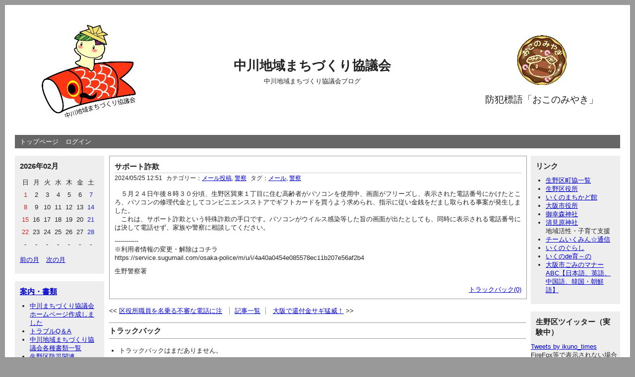

--- FILE ---
content_type: text/html; charset=UTF-8
request_url: https://matikyou.wjg.jp/blog/nakagawa/index.php/view/2376
body_size: 36061
content:
<?xml version="1.0" encoding="utf-8"?><!DOCTYPE html PUBLIC "-//W3C//DTD XHTML 1.0 Strict//EN" "http://www.w3.org/TR/xhtml1/DTD/xhtml1-strict.dtd">
<html xmlns="http://www.w3.org/1999/xhtml" xml:lang="ja" lang="ja" dir="ltr">

<head>
<LINK REL="SHORTCUT ICON" HREF="favicon.ico"> 

	<meta http-equiv="Content-Type" content="text/html; charset=utf-8" />
	<meta http-equiv="Content-Style-Type" content="text/css" />
	<meta http-equiv="Content-Script-Type" content="text/javascript" />
	<meta name="viewport" content="width=device-width" />
	<title>サポート詐欺 | 中川地域まちづくり協議会</title>
	<link rel="alternate" href="https://matikyou.wjg.jp/blog/nakagawa/index.php/feed" type="application/rss+xml" title="RSS" />
	<link rel="stylesheet" href="https://matikyou.wjg.jp/blog/nakagawa/css/common.css" type="text/css" media="all" />
	<link rel="stylesheet" href="https://matikyou.wjg.jp/blog/nakagawa/css/default.css" type="text/css" media="all" />
	<link rel="stylesheet" href="https://matikyou.wjg.jp/blog/nakagawa/css/colorbox.css" type="text/css" media="all" />
	<script type="text/javascript" src="https://matikyou.wjg.jp/blog/nakagawa/js/jquery.js"></script>
	<script type="text/javascript" src="https://matikyou.wjg.jp/blog/nakagawa/js/jquery.colorbox.js"></script>
	<script type="text/javascript" src="https://matikyou.wjg.jp/blog/nakagawa/js/common.js"></script>
	<script type="text/javascript" src="https://matikyou.wjg.jp/blog/nakagawa/js/default.js"></script>
</head>

<body>
<div id="container">
	<div id="header">

	<!-- 枠実験 -->
<table border="none" frame="void" Rules="none" width="100%">
	<tbody>
	<tr valign="TOP">

	<td style="border-style: none;">
<!-- 枠実験 一つ目 -->
	<td style="border-style: none;" valign="middle" align="center">
<a href="https://matikyou.wjg.jp/blog/nakagawa/index.php">
<img src="https://matikyou.wjg.jp/blog/nakagawa//files/media_thumbnails/file/ikumin_nakagawa.jpg" /></a>

 </td>
<!-- 枠実験　一つ目ここまで　次二つ目 -->

	<td style="border-style: none;" valign="middle" align="center" width="50%">

		<h1><a href="https://matikyou.wjg.jp/blog/nakagawa/index.php">中川地域まちづくり協議会</a></h1>
		<p>中川地域まちづくり協議会ブログ</p>

	</td>

<!-- 枠実験　二つ目ここまで -->

	<td style="border-style: none;" valign="middle" align="center">
		<a href="https://matikyou.wjg.jp/blog/nakagawa/index.php/page/okonomi">
<img src="https://matikyou.wjg.jp/blog/nakagawa/okonomi.jpg" /></a></span><br /><br /><span style="font-size:150%;">防犯標語「おこのみやき」</span><br /><br />	 </td>
	</tr>
	</tbody>
	</table>
<!-- 枠実験　ここまで -->



	</div>
<!-- タイトルここまで -->

	<div id="menu">
		<h2>メニュー</h2>
		<ul>
			<li><a href="https://matikyou.wjg.jp/blog/nakagawa/index.php">トップページ</a></li>
			<li><a href="https://matikyou.wjg.jp/blog/nakagawa/index.php/login">ログイン</a></li>


		</ul>
	</div>
	<div id="ut_l">
		<h2>ユーティリティ</h2>
<!-- カレンダーここから -->
		<div class="ut_l">
			<h3>2026年02月</h3>
			<div class="content">
				<table summary="カレンダー" class="calender">
					<tr>
						<th>日</th>
						<th>月</th>
						<th>火</th>
						<th>水</th>
						<th>木</th>
						<th>金</th>
						<th>土</th>
					</tr>
					<tr>
						<td><span class="sunday">1</span></td>
						<td><span class="day">2</span></td>
						<td><span class="day">3</span></td>
						<td><span class="day">4</span></td>
						<td><span class="day">5</span></td>
						<td><span class="day">6</span></td>
						<td><span class="satday">7</span></td>
					</tr>
					<tr>
						<td><span class="sunday">8</span></td>
						<td><span class="day">9</span></td>
						<td><span class="day">10</span></td>
						<td><span class="day">11</span></td>
						<td><span class="day">12</span></td>
						<td><span class="day">13</span></td>
						<td><span class="satday">14</span></td>
					</tr>
					<tr>
						<td><span class="sunday">15</span></td>
						<td><span class="day">16</span></td>
						<td><span class="day">17</span></td>
						<td><span class="day">18</span></td>
						<td><span class="day">19</span></td>
						<td><span class="day">20</span></td>
						<td><span class="satday">21</span></td>
					</tr>
					<tr>
						<td><span class="sunday">22</span></td>
						<td><span class="day">23</span></td>
						<td><span class="day">24</span></td>
						<td><span class="day">25</span></td>
						<td><span class="day">26</span></td>
						<td><span class="day">27</span></td>
						<td><span class="satday">28</span></td>
					</tr>
					<tr>
						<td>-</td>
						<td>-</td>
						<td>-</td>
						<td>-</td>
						<td>-</td>
						<td>-</td>
						<td>-</td>
					</tr>
				</table>
				<ul class="calender">
					<li><a href="https://matikyou.wjg.jp/blog/nakagawa/index.php/entry?date=202601">前の月</a></li>
					<li><a href="https://matikyou.wjg.jp/blog/nakagawa/index.php/entry?date=202603">次の月</a></li>
				</ul>
			</div>
		</div>
<!-- カレンダーここまで -->

<!-- ページここから -->
		<div class="ut_l">
			<h3><a href="https://matikyou.wjg.jp/blog/nakagawa/index.php/page">案内・書類</a></h3>
			<div class="content">
				<ul>
					<li><a href="https://matikyou.wjg.jp/blog/nakagawa/index.php/page/top0001">中川まちづくり協議会ホームページ作成しました</a></li>
					<li><a href="https://matikyou.wjg.jp/blog/nakagawa/index.php/page/QandA">トラブルQ＆A</a></li>
					<li><a href="https://matikyou.wjg.jp/blog/nakagawa/index.php/page/top004">中川地域まちづくり協議会各種書類一覧</a></li>
					<li><a href="https://matikyou.wjg.jp/blog/nakagawa/index.php/page/bousai001">生野区防災関連</a></li>
					<li><a href="https://matikyou.wjg.jp/blog/nakagawa/index.php/page/kouhou01">お知らせ・広報</a></li>
					<li><a href="https://matikyou.wjg.jp/blog/nakagawa/index.php/page/LINK">生野区各町協HP一覧</a></li>
					<li><a href="https://matikyou.wjg.jp/blog/nakagawa/index.php/page/map">会館案内</a></li>
					<li><a href="https://matikyou.wjg.jp/blog/nakagawa/index.php/page/PRINT">広報誌</a></li>
					<li><a href="https://matikyou.wjg.jp/blog/nakagawa/index.php/page/okonomi">防犯標語「おこのみやき」</a></li>
					<li><a href="https://matikyou.wjg.jp/blog/nakagawa/index.php/page/KOI">こいのぼり材料</a></li>
				</ul>
			</div>
		</div>
<!-- ページここまで -->


<!-- 新着エントリーここから -->

		<div class="ut_l">
			<h3>新着エントリー</h3>
			<div class="content">
				<dl>
					<dt><a href="https://matikyou.wjg.jp/blog/nakagawa/index.php/view/3192">大阪府警察本部の警察官を騙る不審電話</a></dt>
						<dd>2026/01/31 14:37</dd>
					<dt><a href="https://matikyou.wjg.jp/blog/nakagawa/index.php/view/3191">不審な電話に注意！</a></dt>
						<dd>2026/01/31 11:37</dd>
					<dt><a href="https://matikyou.wjg.jp/blog/nakagawa/index.php/view/3190">不審な電話に注意！</a></dt>
						<dd>2026/01/31 10:54</dd>
					<dt><a href="https://matikyou.wjg.jp/blog/nakagawa/index.php/view/3189">不審な電話にご注意！！！</a></dt>
						<dd>2026/01/30 20:55</dd>
					<dt><a href="https://matikyou.wjg.jp/blog/nakagawa/index.php/view/3188">その警察官・・・ホンモノですか？</a></dt>
						<dd>2026/01/30 18:46</dd>
				</dl>
			</div>
		</div>
<!-- 新着エントリーここまで -->


<!-- カテゴリここから -->
		<div class="ut_l">
			<h3>カテゴリー</h3>
			<div class="content">
<ul>	<li>
		<a href="https://matikyou.wjg.jp/blog/nakagawa/index.php/category/ib">行事</a>(13)
	</li>
	<li>
		<a href="https://matikyou.wjg.jp/blog/nakagawa/index.php/category/osirase">お知らせ</a>(12)
	</li>
	<li>
		<a href="https://matikyou.wjg.jp/blog/nakagawa/index.php/category/twon">区役所</a>(4)
	</li>
	<li>
		<a href="https://matikyou.wjg.jp/blog/nakagawa/index.php/category/ib_02">校下</a>(10)
	</li>
	<li>
		<a href="https://matikyou.wjg.jp/blog/nakagawa/index.php/category/ib_05">講演会など</a>(0)
	</li>
	<li>
		<a href="https://matikyou.wjg.jp/blog/nakagawa/index.php/category/mail">メール投稿</a>(2616)
	</li>
	<li>
		<a href="https://matikyou.wjg.jp/blog/nakagawa/index.php/category/ib_04">訓練</a>(1)
	</li>
	<li>
		<a href="https://matikyou.wjg.jp/blog/nakagawa/index.php/category/test">テスト</a>(0)
	</li>
	<li>
		<a href="https://matikyou.wjg.jp/blog/nakagawa/index.php/category/police">警察</a>(2604)
	</li>
</ul>			</div>
		</div>
<!-- カテゴリここまで -->


<!-- 検索ここから -->
		<div class="ut_l">
			<h3>検索</h3>
			<div class="content">
				<form action="https://matikyou.wjg.jp/blog/nakagawa/index.php/entry" method="get">
					<fieldset>
						<legend>エントリー検索フォーム</legend>
						<dl>
							<dt>キーワード</dt>
								<dd><input type="text" name="word" size="50" value="" /></dd>
						</dl>
						<p><input type="submit" value="検索する" /></p>
					</fieldset>
				</form>
			</div>
		</div>
<!-- 検索ここまで -->



<!-- カウンタテストここから -->
		<div class="ut_l">
			<h3>アクセスカウンタ</h3>
			<div class="content">
				<dl>

<TABLE FRAME=VOID CELLSPACING=0 COLS=2 RULES=NONE BORDER=0>
	<COLGROUP><COL WIDTH=47><COL WIDTH=86></COLGROUP>
	<TBODY>
		<TR>
			<TD STYLE="border-top: 1px solid #000000; border-bottom: 1px solid #000000; border-left: 1px solid #000000; border-right: 1px solid #000000" WIDTH=47 HEIGHT=17 ALIGN=LEFT><BR></TD>
			<TD STYLE="border-top: 1px solid #000000; border-bottom: 1px solid #000000; border-left: 1px solid #000000; border-right: 1px solid #000000" WIDTH=86 ALIGN=LEFT>アクセス数</TD>
		</TR>
		<TR>
			<TD STYLE="border-top: 1px solid #000000; border-bottom: 1px solid #000000; border-left: 1px solid #000000; border-right: 1px solid #000000" HEIGHT=17 ALIGN=LEFT>今日</TD>
			<TD STYLE="border-top: 1px solid #000000; border-bottom: 1px solid #000000; border-left: 1px solid #000000; border-right: 1px solid #000000" ALIGN=RIGHT SDVAL="1" SDNUM="1041;"><FONT FACE="Arial">382</FONT></TD>
		</TR>
		<TR>
			<TD STYLE="border-top: 1px solid #000000; border-bottom: 1px solid #000000; border-left: 1px solid #000000; border-right: 1px solid #000000" HEIGHT=17 ALIGN=LEFT>昨日</TD>
			<TD STYLE="border-top: 1px solid #000000; border-bottom: 1px solid #000000; border-left: 1px solid #000000; border-right: 1px solid #000000" ALIGN=RIGHT SDVAL="2" SDNUM="1041;"><FONT FACE="Arial">1480</FONT></TD>
		</TR>
		<TR>
			<TD STYLE="border-top: 1px solid #000000; border-bottom: 1px solid #000000; border-left: 1px solid #000000; border-right: 1px solid #000000" HEIGHT=17 ALIGN=LEFT>合計</TD>
			<TD STYLE="border-top: 1px solid #000000; border-bottom: 1px solid #000000; border-left: 1px solid #000000; border-right: 1px solid #000000" ALIGN=RIGHT SDVAL="3" SDNUM="1041;"><FONT FACE="Arial">5084957</FONT></TD>
		</TR>

	</TBODY>
</TABLE>	  
				</dl>
			</div>
		</div>

<!-- カウンタテストここまで -->

	</div>
	<div id="ut_r">
		<h2>ユーティリティ</h2>


<!-- リンクここから -->
		<div class="ut_r">
			<h3>リンク</h3>
			<div class="content">
				<ul>

<!-- コメントアウト中					<li><a href="https://matikyou.wjg.jp/blog/nakagawa/index.php/login">ログイン</a></li>
					<li><a href="https://matikyou.wjg.jp/blog/nakagawa/index.php/filter">フィルター設定</a></li>
 -->	<!-- 外部リンクはlink.htmlに記入のこと -->
		<li><address><a href="https://matikyou.wjg.jp/blog/nakagawa/index.php/page/LINK">生野区町協一覧</a></address></li>
	<li><address><a href="http://www.city.osaka.lg.jp/ikuno/">生野区役所</a></address></li>
	<li><address><a href="http://www.city.osaka.lg.jp/ikuno/category/310-2-0-0-0.html">いくのまちかど館</a></address></li>
		<li><address><a href="http://www.city.osaka.lg.jp/">大阪市役所</a></address></li>
		<li><address><a href="http://miyukimori.net/">御幸森神社</a></address></li>
		<li><address><a href="http://www.kiyomihara-jinja.com/">清見原神社</a></address></li>
地域活性・子育て支援
	<li><address><a href="http://team-ikumin.blogspot.com/">チームいくみん☆通信</a></address></li>
	<li><address><a href="https://ikunogurashi.com/index.html">いくのぐらし</a></address></li>
	<li><address><a href="https://ikunokukodomokosodateplaza.com/">いくのde育～の</a></address></li>
	<li><address><a href="http://www.city.osaka.lg.jp/kankyo/page/0000415002.html">大阪市ごみのマナーABC【日本語、英語、中国語、韓国・朝鮮語】</a></address></li>


</body>

</html>				</ul>
			</div>
		</div>
<!-- リンクここまで -->


<!-- ツイッター -->
		<div class="ut_r">
			<h3>生野区ツイッター（実験中）</h3>
			

	<a class="twitter-timeline" data-width="220" data-height="300" data-dnt="true" href="https://twitter.com/ikuno_times?ref_src=twsrc%5Etfw">Tweets by ikuno_times</a> <script async src="https://platform.twitter.com/widgets.js" charset="utf-8"></script> 

</body>

</html>FireFox等で表示されない場合があります<br>
その場合はトラッカーのブロックを解除してください<br>
				

		</div>
<!-- ツイッター -->



<!-- ユーザーここから -->
		<div class="ut_r">
			<h3>ユーザー</h3>
			<div class="content">
				<ul>
					<li><a href="https://matikyou.wjg.jp/blog/nakagawa/index.php/profile/ikunoku">生野区</a></li>
					<li><a href="https://matikyou.wjg.jp/blog/nakagawa/index.php/profile/nakagawamatikyou">中川地域まちづくり協議会</a></li>
					<li><a href="https://matikyou.wjg.jp/blog/nakagawa/index.php/profile/zimukyoku">事務局</a></li>
				</ul>
			</div>
		</div>
<!-- ユーザーここまで -->

<!-- 新着画像ここから -->
		<div class="ut_r">
			<h3>新着画像</h3>
			<div class="content">
				<ul class="gallery">

					<li><a href="https://matikyou.wjg.jp/blog/nakagawa/index.php/view/2816">

<img src="https://matikyou.wjg.jp/blog/nakagawa/files/media_thumbnails/event/mail//250722063443191.JPG" alt="夏の集い月末" title="夏の集い月末" />
</a></li>

					<li><a href="https://matikyou.wjg.jp/blog/nakagawa/index.php/view/2815">

<img src="https://matikyou.wjg.jp/blog/nakagawa/files/media_thumbnails/event/mail//250722063430685.JPG" alt="ラジオ体操" title="ラジオ体操" />
</a></li>

					<li><a href="https://matikyou.wjg.jp/blog/nakagawa/index.php/view/2732">

<img src="https://matikyou.wjg.jp/blog/nakagawa/files/media_thumbnails/event/mail//250420160758309.JPG" alt="平野川こいのぼり" title="平野川こいのぼり" />
</a></li>

					<li><a href="https://matikyou.wjg.jp/blog/nakagawa/index.php/view/2339">

<img src="https://matikyou.wjg.jp/blog/nakagawa/files/media_thumbnails/event/R6_CARP/1713307500177.jpg" alt="こいのぼり" title="こいのぼり" />
</a></li>

					<li><a href="https://matikyou.wjg.jp/blog/nakagawa/index.php/view/1987">

<img src="https://matikyou.wjg.jp/blog/nakagawa/files/media_thumbnails/event/R5_carp/DSC_5610.JPG" alt="鯉のぼり" title="鯉のぼり" />
</a></li>

				</ul>
			</div>
		</div>
<!-- 新着画像ここまで -->





<!-- 新着コメントここから -->
<!-- 新着コメントここまで -->

<!-- 新着トラックバックここから -->

		<div class="ut_r">
			<h3>新着トラックバック</h3>
			<div class="content">
				<dl>
					<dt><a href="https://matikyou.wjg.jp/blog/nakagawa/index.php/view/423">Re:公然わいせつ事案の発生</a></dt>
						<dd>
							2024/04/04
							from
							承認待ち
						</dd>
				</dl>
			</div>
		</div>
<!-- 新着トラックバックここまで -->

<!-- 過去ログここから -->
		<div class="ut_r">
			<h3>過去ログ</h3>
　　　<div class="content">
　　　　<select onchange="location.href=this.options[this.selectedIndex].value">
　　　　　<option>投稿年月を選択</option>
　　　　　　　　　　<option value="https://matikyou.wjg.jp/blog/nakagawa/index.php/entry?date=202601">2026年01月(45)</option>　　　　
　　　　　　　　　　<option value="https://matikyou.wjg.jp/blog/nakagawa/index.php/entry?date=202512">2025年12月(37)</option>　　　　
　　　　　　　　　　<option value="https://matikyou.wjg.jp/blog/nakagawa/index.php/entry?date=202511">2025年11月(78)</option>　　　　
　　　　　　　　　　<option value="https://matikyou.wjg.jp/blog/nakagawa/index.php/entry?date=202510">2025年10月(78)</option>　　　　
　　　　　　　　　　<option value="https://matikyou.wjg.jp/blog/nakagawa/index.php/entry?date=202509">2025年09月(71)</option>　　　　
　　　　　　　　　　<option value="https://matikyou.wjg.jp/blog/nakagawa/index.php/entry?date=202508">2025年08月(49)</option>　　　　
　　　　　　　　　　<option value="https://matikyou.wjg.jp/blog/nakagawa/index.php/entry?date=202507">2025年07月(62)</option>　　　　
　　　　　　　　　　<option value="https://matikyou.wjg.jp/blog/nakagawa/index.php/entry?date=202506">2025年06月(40)</option>　　　　
　　　　　　　　　　<option value="https://matikyou.wjg.jp/blog/nakagawa/index.php/entry?date=202504">2025年04月(1)</option>　　　　
　　　　　　　　　　<option value="https://matikyou.wjg.jp/blog/nakagawa/index.php/entry?date=202502">2025年02月(4)</option>　　　　
　　　　　　　　　　<option value="https://matikyou.wjg.jp/blog/nakagawa/index.php/entry?date=202501">2025年01月(41)</option>　　　　
　　　　　　　　　　<option value="https://matikyou.wjg.jp/blog/nakagawa/index.php/entry?date=202412">2024年12月(39)</option>　　　　
　　　　　　　　　　<option value="https://matikyou.wjg.jp/blog/nakagawa/index.php/entry?date=202411">2024年11月(46)</option>　　　　
　　　　　　　　　　<option value="https://matikyou.wjg.jp/blog/nakagawa/index.php/entry?date=202410">2024年10月(55)</option>　　　　
　　　　　　　　　　<option value="https://matikyou.wjg.jp/blog/nakagawa/index.php/entry?date=202409">2024年09月(36)</option>　　　　
　　　　　　　　　　<option value="https://matikyou.wjg.jp/blog/nakagawa/index.php/entry?date=202408">2024年08月(31)</option>　　　　
　　　　　　　　　　<option value="https://matikyou.wjg.jp/blog/nakagawa/index.php/entry?date=202407">2024年07月(43)</option>　　　　
　　　　　　　　　　<option value="https://matikyou.wjg.jp/blog/nakagawa/index.php/entry?date=202406">2024年06月(52)</option>　　　　
　　　　　　　　　　<option value="https://matikyou.wjg.jp/blog/nakagawa/index.php/entry?date=202405">2024年05月(28)</option>　　　　
　　　　　　　　　　<option value="https://matikyou.wjg.jp/blog/nakagawa/index.php/entry?date=202404">2024年04月(36)</option>　　　　
　　　　　　　　　　<option value="https://matikyou.wjg.jp/blog/nakagawa/index.php/entry?date=202403">2024年03月(34)</option>　　　　
　　　　　　　　　　<option value="https://matikyou.wjg.jp/blog/nakagawa/index.php/entry?date=202402">2024年02月(18)</option>　　　　
　　　　　　　　　　<option value="https://matikyou.wjg.jp/blog/nakagawa/index.php/entry?date=202401">2024年01月(23)</option>　　　　
　　　　　　　　　　<option value="https://matikyou.wjg.jp/blog/nakagawa/index.php/entry?date=202312">2023年12月(27)</option>　　　　
　　　　　　　　　　<option value="https://matikyou.wjg.jp/blog/nakagawa/index.php/entry?date=202311">2023年11月(31)</option>　　　　
　　　　　　　　　　<option value="https://matikyou.wjg.jp/blog/nakagawa/index.php/entry?date=202310">2023年10月(37)</option>　　　　
　　　　　　　　　　<option value="https://matikyou.wjg.jp/blog/nakagawa/index.php/entry?date=202309">2023年09月(23)</option>　　　　
　　　　　　　　　　<option value="https://matikyou.wjg.jp/blog/nakagawa/index.php/entry?date=202308">2023年08月(35)</option>　　　　
　　　　　　　　　　<option value="https://matikyou.wjg.jp/blog/nakagawa/index.php/entry?date=202307">2023年07月(27)</option>　　　　
　　　　　　　　　　<option value="https://matikyou.wjg.jp/blog/nakagawa/index.php/entry?date=202306">2023年06月(28)</option>　　　　
　　　　　　　　　　<option value="https://matikyou.wjg.jp/blog/nakagawa/index.php/entry?date=202305">2023年05月(50)</option>　　　　
　　　　　　　　　　<option value="https://matikyou.wjg.jp/blog/nakagawa/index.php/entry?date=202304">2023年04月(1)</option>　　　　
　　　　　　　　　　<option value="https://matikyou.wjg.jp/blog/nakagawa/index.php/entry?date=202301">2023年01月(8)</option>　　　　
　　　　　　　　　　<option value="https://matikyou.wjg.jp/blog/nakagawa/index.php/entry?date=202212">2022年12月(45)</option>　　　　
　　　　　　　　　　<option value="https://matikyou.wjg.jp/blog/nakagawa/index.php/entry?date=202211">2022年11月(40)</option>　　　　
　　　　　　　　　　<option value="https://matikyou.wjg.jp/blog/nakagawa/index.php/entry?date=202210">2022年10月(54)</option>　　　　
　　　　　　　　　　<option value="https://matikyou.wjg.jp/blog/nakagawa/index.php/entry?date=202209">2022年09月(38)</option>　　　　
　　　　　　　　　　<option value="https://matikyou.wjg.jp/blog/nakagawa/index.php/entry?date=202208">2022年08月(27)</option>　　　　
　　　　　　　　　　<option value="https://matikyou.wjg.jp/blog/nakagawa/index.php/entry?date=202207">2022年07月(29)</option>　　　　
　　　　　　　　　　<option value="https://matikyou.wjg.jp/blog/nakagawa/index.php/entry?date=202206">2022年06月(20)</option>　　　　
　　　　　　　　　　<option value="https://matikyou.wjg.jp/blog/nakagawa/index.php/entry?date=202205">2022年05月(23)</option>　　　　
　　　　　　　　　　<option value="https://matikyou.wjg.jp/blog/nakagawa/index.php/entry?date=202204">2022年04月(44)</option>　　　　
　　　　　　　　　　<option value="https://matikyou.wjg.jp/blog/nakagawa/index.php/entry?date=202203">2022年03月(34)</option>　　　　
　　　　　　　　　　<option value="https://matikyou.wjg.jp/blog/nakagawa/index.php/entry?date=202202">2022年02月(21)</option>　　　　
　　　　　　　　　　<option value="https://matikyou.wjg.jp/blog/nakagawa/index.php/entry?date=202201">2022年01月(18)</option>　　　　
　　　　　　　　　　<option value="https://matikyou.wjg.jp/blog/nakagawa/index.php/entry?date=202112">2021年12月(29)</option>　　　　
　　　　　　　　　　<option value="https://matikyou.wjg.jp/blog/nakagawa/index.php/entry?date=202111">2021年11月(35)</option>　　　　
　　　　　　　　　　<option value="https://matikyou.wjg.jp/blog/nakagawa/index.php/entry?date=202110">2021年10月(39)</option>　　　　
　　　　　　　　　　<option value="https://matikyou.wjg.jp/blog/nakagawa/index.php/entry?date=202109">2021年09月(23)</option>　　　　
　　　　　　　　　　<option value="https://matikyou.wjg.jp/blog/nakagawa/index.php/entry?date=202108">2021年08月(27)</option>　　　　
　　　　　　　　　　<option value="https://matikyou.wjg.jp/blog/nakagawa/index.php/entry?date=202107">2021年07月(31)</option>　　　　
　　　　　　　　　　<option value="https://matikyou.wjg.jp/blog/nakagawa/index.php/entry?date=202106">2021年06月(32)</option>　　　　
　　　　　　　　　　<option value="https://matikyou.wjg.jp/blog/nakagawa/index.php/entry?date=202105">2021年05月(24)</option>　　　　
　　　　　　　　　　<option value="https://matikyou.wjg.jp/blog/nakagawa/index.php/entry?date=202104">2021年04月(35)</option>　　　　
　　　　　　　　　　<option value="https://matikyou.wjg.jp/blog/nakagawa/index.php/entry?date=202103">2021年03月(23)</option>　　　　
　　　　　　　　　　<option value="https://matikyou.wjg.jp/blog/nakagawa/index.php/entry?date=202102">2021年02月(11)</option>　　　　
　　　　　　　　　　<option value="https://matikyou.wjg.jp/blog/nakagawa/index.php/entry?date=202101">2021年01月(24)</option>　　　　
　　　　　　　　　　<option value="https://matikyou.wjg.jp/blog/nakagawa/index.php/entry?date=202012">2020年12月(18)</option>　　　　
　　　　　　　　　　<option value="https://matikyou.wjg.jp/blog/nakagawa/index.php/entry?date=202011">2020年11月(26)</option>　　　　
　　　　　　　　　　<option value="https://matikyou.wjg.jp/blog/nakagawa/index.php/entry?date=202010">2020年10月(31)</option>　　　　
　　　　　　　　　　<option value="https://matikyou.wjg.jp/blog/nakagawa/index.php/entry?date=202009">2020年09月(27)</option>　　　　
　　　　　　　　　　<option value="https://matikyou.wjg.jp/blog/nakagawa/index.php/entry?date=202008">2020年08月(21)</option>　　　　
　　　　　　　　　　<option value="https://matikyou.wjg.jp/blog/nakagawa/index.php/entry?date=202007">2020年07月(18)</option>　　　　
　　　　　　　　　　<option value="https://matikyou.wjg.jp/blog/nakagawa/index.php/entry?date=202006">2020年06月(34)</option>　　　　
　　　　　　　　　　<option value="https://matikyou.wjg.jp/blog/nakagawa/index.php/entry?date=202005">2020年05月(16)</option>　　　　
　　　　　　　　　　<option value="https://matikyou.wjg.jp/blog/nakagawa/index.php/entry?date=202004">2020年04月(29)</option>　　　　
　　　　　　　　　　<option value="https://matikyou.wjg.jp/blog/nakagawa/index.php/entry?date=202003">2020年03月(18)</option>　　　　
　　　　　　　　　　<option value="https://matikyou.wjg.jp/blog/nakagawa/index.php/entry?date=202002">2020年02月(22)</option>　　　　
　　　　　　　　　　<option value="https://matikyou.wjg.jp/blog/nakagawa/index.php/entry?date=202001">2020年01月(16)</option>　　　　
　　　　　　　　　　<option value="https://matikyou.wjg.jp/blog/nakagawa/index.php/entry?date=201912">2019年12月(23)</option>　　　　
　　　　　　　　　　<option value="https://matikyou.wjg.jp/blog/nakagawa/index.php/entry?date=201911">2019年11月(20)</option>　　　　
　　　　　　　　　　<option value="https://matikyou.wjg.jp/blog/nakagawa/index.php/entry?date=201910">2019年10月(23)</option>　　　　
　　　　　　　　　　<option value="https://matikyou.wjg.jp/blog/nakagawa/index.php/entry?date=201909">2019年09月(22)</option>　　　　
　　　　　　　　　　<option value="https://matikyou.wjg.jp/blog/nakagawa/index.php/entry?date=201908">2019年08月(21)</option>　　　　
　　　　　　　　　　<option value="https://matikyou.wjg.jp/blog/nakagawa/index.php/entry?date=201907">2019年07月(34)</option>　　　　
　　　　　　　　　　<option value="https://matikyou.wjg.jp/blog/nakagawa/index.php/entry?date=201906">2019年06月(41)</option>　　　　
　　　　　　　　　　<option value="https://matikyou.wjg.jp/blog/nakagawa/index.php/entry?date=201905">2019年05月(34)</option>　　　　
　　　　　　　　　　<option value="https://matikyou.wjg.jp/blog/nakagawa/index.php/entry?date=201904">2019年04月(46)</option>　　　　
　　　　　　　　　　<option value="https://matikyou.wjg.jp/blog/nakagawa/index.php/entry?date=201903">2019年03月(26)</option>　　　　
　　　　　　　　　　<option value="https://matikyou.wjg.jp/blog/nakagawa/index.php/entry?date=201902">2019年02月(14)</option>　　　　
　　　　　　　　　　<option value="https://matikyou.wjg.jp/blog/nakagawa/index.php/entry?date=201901">2019年01月(13)</option>　　　　
　　　　　　　　　　<option value="https://matikyou.wjg.jp/blog/nakagawa/index.php/entry?date=201812">2018年12月(10)</option>　　　　
　　　　　　　　　　<option value="https://matikyou.wjg.jp/blog/nakagawa/index.php/entry?date=201811">2018年11月(28)</option>　　　　
　　　　　　　　　　<option value="https://matikyou.wjg.jp/blog/nakagawa/index.php/entry?date=201810">2018年10月(20)</option>　　　　
　　　　　　　　　　<option value="https://matikyou.wjg.jp/blog/nakagawa/index.php/entry?date=201809">2018年09月(26)</option>　　　　
　　　　　　　　　　<option value="https://matikyou.wjg.jp/blog/nakagawa/index.php/entry?date=201808">2018年08月(14)</option>　　　　
　　　　　　　　　　<option value="https://matikyou.wjg.jp/blog/nakagawa/index.php/entry?date=201807">2018年07月(16)</option>　　　　
　　　　　　　　　　<option value="https://matikyou.wjg.jp/blog/nakagawa/index.php/entry?date=201806">2018年06月(12)</option>　　　　
　　　　　　　　　　<option value="https://matikyou.wjg.jp/blog/nakagawa/index.php/entry?date=201804">2018年04月(3)</option>　　　　
　　　　　　　　　　<option value="https://matikyou.wjg.jp/blog/nakagawa/index.php/entry?date=201803">2018年03月(11)</option>　　　　
　　　　　　　　　　<option value="https://matikyou.wjg.jp/blog/nakagawa/index.php/entry?date=201802">2018年02月(12)</option>　　　　
　　　　　　　　　　<option value="https://matikyou.wjg.jp/blog/nakagawa/index.php/entry?date=201801">2018年01月(9)</option>　　　　
　　　　　　　　　　<option value="https://matikyou.wjg.jp/blog/nakagawa/index.php/entry?date=201712">2017年12月(12)</option>　　　　
　　　　　　　　　　<option value="https://matikyou.wjg.jp/blog/nakagawa/index.php/entry?date=201711">2017年11月(7)</option>　　　　
　　　　　　　　　　<option value="https://matikyou.wjg.jp/blog/nakagawa/index.php/entry?date=201710">2017年10月(7)</option>　　　　
　　　　　　　　　　<option value="https://matikyou.wjg.jp/blog/nakagawa/index.php/entry?date=201709">2017年09月(11)</option>　　　　
　　　　　　　　　　<option value="https://matikyou.wjg.jp/blog/nakagawa/index.php/entry?date=201708">2017年08月(7)</option>　　　　
　　　　　　　　　　<option value="https://matikyou.wjg.jp/blog/nakagawa/index.php/entry?date=201707">2017年07月(9)</option>　　　　
　　　　　　　　　　<option value="https://matikyou.wjg.jp/blog/nakagawa/index.php/entry?date=201706">2017年06月(10)</option>　　　　
　　　　　　　　　　<option value="https://matikyou.wjg.jp/blog/nakagawa/index.php/entry?date=201705">2017年05月(8)</option>　　　　
　　　　　　　　　　<option value="https://matikyou.wjg.jp/blog/nakagawa/index.php/entry?date=201704">2017年04月(16)</option>　　　　
　　　　　　　　　　<option value="https://matikyou.wjg.jp/blog/nakagawa/index.php/entry?date=201703">2017年03月(13)</option>　　　　
　　　　　　　　　　<option value="https://matikyou.wjg.jp/blog/nakagawa/index.php/entry?date=201702">2017年02月(12)</option>　　　　
　　　　　　　　　　<option value="https://matikyou.wjg.jp/blog/nakagawa/index.php/entry?date=201701">2017年01月(12)</option>　　　　
　　　　　　　　　　<option value="https://matikyou.wjg.jp/blog/nakagawa/index.php/entry?date=201612">2016年12月(6)</option>　　　　
　　　　　　　　　　<option value="https://matikyou.wjg.jp/blog/nakagawa/index.php/entry?date=201611">2016年11月(9)</option>　　　　
　　　　　　　　　　<option value="https://matikyou.wjg.jp/blog/nakagawa/index.php/entry?date=201610">2016年10月(2)</option>　　　　
　　　　　　　　　</select>
　　　</div>
　　</div>
<!-- 過去ログここまで -->



<!-- feedここから -->
		<div class="ut_r">
			<h3>Feed</h3>
			<div class="content">
				<ul>
					<li><a href="https://matikyou.wjg.jp/blog/nakagawa/index.php/feed">RSS1.0</a></li>
					<li><a href="https://matikyou.wjg.jp/blog/nakagawa/index.php/feed/rss2">RSS2.0</a></li>
				</ul>
			</div>
		</div>
<!-- feedここまで -->
	</div>
	<div id="content">
		<div id="entry">
			<h2>エントリー</h2>
			<div class="entry">
				<h3><a href="https://matikyou.wjg.jp/blog/nakagawa/index.php/view/2376">サポート詐欺</a></h3>
				<ul class="information">
					<li>2024/05/25 12:51</li>
					<li>カテゴリー：<a href="https://matikyou.wjg.jp/blog/nakagawa/index.php/category/mail">メール投稿</a>,&nbsp;<a href="https://matikyou.wjg.jp/blog/nakagawa/index.php/category/police">警察</a></li>
					<li>タグ：<a href="https://matikyou.wjg.jp/blog/nakagawa/index.php/entry?tag=%E3%83%A1%E3%83%BC%E3%83%AB">メール</a>,&nbsp;<a href="https://matikyou.wjg.jp/blog/nakagawa/index.php/entry?tag=%E8%AD%A6%E5%AF%9F">警察</a></li>
				</ul>
				<div class="content">
						<p>　５月２４日午後８時３０分頃、生野区巽東１丁目に住む高齢者がパソコンを使用中、画面がフリーズし、表示された電話番号にかけたところ、パソコンの修理代金としてコンビニエンスストアでギフトカードを買うよう求められ、指示に従い金銭をだまし取られる事案が発生しました。<br />　これは、サポート詐欺という特殊詐欺の手口です。パソコンがウイルス感染等した旨の画面が出たとしても、同時に表示される電話番号には決して電話せず、家族や警察に相談してください。</p>
<p>------------<br />※利用者情報の変更・解除はコチラ<br />https://service.sugumail.com/osaka-police/m/u/i/4a40a0454e085578ec11b207e56af2b4</p>
<p>生野警察署</p>
				</div>
				<ul class="link">
			<!--		<li><a href="https://matikyou.wjg.jp/blog/nakagawa/index.php/view/2376" title="No.2376の固定URL">この記事のURL</a></li> -->
					<li><a href="https://matikyou.wjg.jp/blog/nakagawa/index.php/view/2376#trackback" title="No.2376のトラックバック">トラックバック(0)</a></li>
				</ul>
			</div>
			<div id="entry_link">
				<h3>ページ移動</h3>
				<ul class="entry_link">
<li class="previous"><a href="https://matikyou.wjg.jp/blog/nakagawa/index.php/view/2375">区役所職員を名乗る不審な電話に注</a></li>					<li class="home"><a href="https://matikyou.wjg.jp/blog/nakagawa/index.php/entry">記事一覧</a></li>
<li class="next"><a href="https://matikyou.wjg.jp/blog/nakagawa/index.php/view/2377">大阪で還付金サギ猛威！</a></li>				</ul>
			</div>
		</div>
		<div id="trackback">
			<h2>トラックバック</h2>
			<ul>
				<li>トラックバックはまだありません。</li>
			</ul>
		</div>
	</div>

	<div id="footer">
	<table border="0" width="100%">
	<tbody>
	<tr valign="TOP">
	<td width="26%">	Created by <a href="http://freo.jp/">freo</a>. </td>
	<td width="74%">こちらもどうぞ 	<a href=http://blog.canpan.info/tashima/>田島まちづくり協議会</a>


 </td>
	</tr>
<script>
<!--
document.write('<img src ="https://matikyou.wjg.jp/blog/nakagawa/index.php/file/media/analyze/access.gif?source=js&size=' + screen.width + ' x ' + screen.height + '&depth=' + (navigator.appName != 'Netscape' ? screen.colorDepth : screen.pixelDepth) + '&cookie=' + (navigator.cookieEnabled ? 1 : 2) + '&analyze=20260201" width="1" height="1" alt="" />');
//-->
</script>
<noscript><img src ="https://matikyou.wjg.jp/blog/nakagawa/index.php/file/media/analyze/access.gif?source=noscript&analyze=20260201" width="1" height="1" alt="" /></noscript>
	</tbody>
	</table>

	
	</div>
</div>
</body>

</html>
